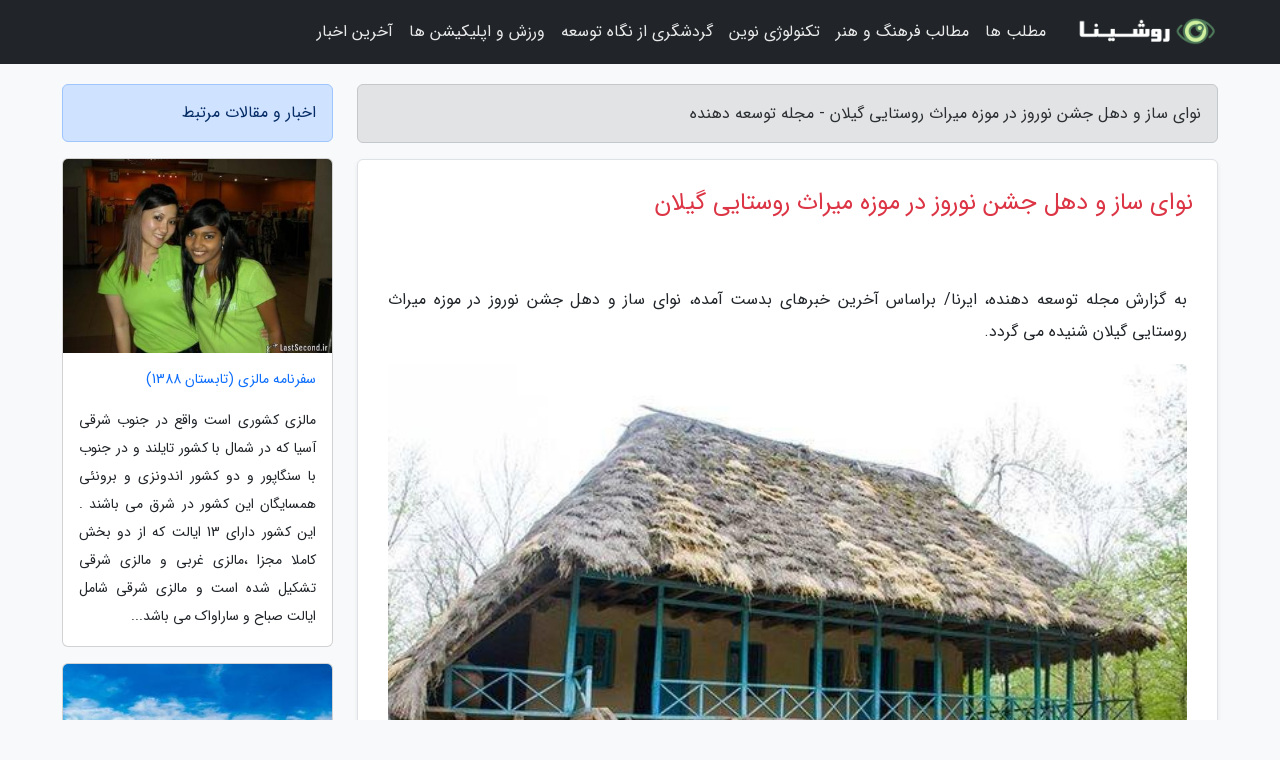

--- FILE ---
content_type: text/html; charset=UTF-8
request_url: https://xda-developer.ir/post/%D9%86%D9%88%D8%A7%DB%8C-%D8%B3%D8%A7%D8%B2-%D9%88-%D8%AF%D9%87%D9%84-%D8%AC%D8%B4%D9%86-%D9%86%D9%88%D8%B1%D9%88%D8%B2-%D8%AF%D8%B1-%D9%85%D9%88%D8%B2%D9%87-4637
body_size: 8719
content:
<!doctype html>
<html dir="rtl">
<head prefix="og: http://ogp.me/ns# fb: http://ogp.me/ns/fb# article: http://ogp.me/ns/article#">
<meta charset="utf-8" >
<title>نوای ساز و دهل جشن نوروز در موزه میراث روستایی گیلان - مجله توسعه دهنده</title>
<meta name="robots" content="index" />
<link rel="canonical" href="https://xda-developer.ir/post/%D9%86%D9%88%D8%A7%DB%8C-%D8%B3%D8%A7%D8%B2-%D9%88-%D8%AF%D9%87%D9%84-%D8%AC%D8%B4%D9%86-%D9%86%D9%88%D8%B1%D9%88%D8%B2-%D8%AF%D8%B1-%D9%85%D9%88%D8%B2%D9%87-4637" >
<meta property="og:url" content="https://xda-developer.ir/post/%D9%86%D9%88%D8%A7%DB%8C-%D8%B3%D8%A7%D8%B2-%D9%88-%D8%AF%D9%87%D9%84-%D8%AC%D8%B4%D9%86-%D9%86%D9%88%D8%B1%D9%88%D8%B2-%D8%AF%D8%B1-%D9%85%D9%88%D8%B2%D9%87-4637" >
	
<meta http-equiv="X-UA-Compatible" content="IE=edge">
<meta name="viewport" content="width=device-width, initial-scale=1.0" >	
<link rel="stylesheet" href="/module/template/framework/css/bootstrap.rtl.min.css" type="text/css" />
<link rel="stylesheet" type="text/css" href="/module/template/framework/css/style.css" >	
<meta name="twitter:card" content="summary_large_image" >
<meta name="twitter:domain" content="xda-developer.ir" >
<meta property="og:type" content="article">
<meta property="article:publisher" content="https://xda-developer.ir" >
<meta property="og:title" content="نوای ساز و دهل جشن نوروز در موزه میراث روستایی گیلان - مجله توسعه دهنده" >
<meta property="fb:app_id" content="1147311521992329" >
<meta property="og:image" content="https://xda-developer.ir/upload/2022/05/07/38b232ceeb18f-f701db29946-da4387b91abb.jpg" />
<meta property="og:site_name" content="مجله توسعه دهنده" >
<meta name="description" content="ایرنا/ براساس آخرین خبرهای بدست آمده، نوای ساز و دهل جشن نوروز در موزه میراث روستایی گیلان شنیده می گردد. - مجله توسعه دهنده" >
<meta property="og:description" content="ایرنا/ براساس آخرین خبرهای بدست آمده، نوای ساز و دهل جشن نوروز در موزه میراث روستایی گیلان شنیده می گردد. - مجله توسعه دهنده"  >
  
<script src="/module/template/framework/js/jquery-3.4.1.min.js" ></script>
<script src="/module/template/framework/js/function.js?lastmod=1769103872"></script>
<link rel="stylesheet" type="text/css" href="/module/template/framework/css/colorbox.css" >
<script src="/module/template/framework/js/jquery.colorbox-min.js"></script>	


<meta property="og:type" content="article" />
<script src="/module/component/comment/comment-post.js"></script><link rel="icon" href="/favicon.ico" type="image/x-icon">
<link rel="stylesheet" href="/module/template/framework/css/fontawesome.css">
<!--[if lt IE 9]>
<script src="/module/template/framework/js/bootstrap/html5shiv.min.js" ></script>
<script src="/module/template/framework/js/bootstrap/respond.min.js" ></script>
<![endif]-->
</head>
<body class="bg-light">
<div class="container-fluid bg-light position-relative pt-5">	
<div id="sitebody" class="mt-3">
<header>
<div class="row header">
<div class="col-sm-12">
</div>	
</div>	
</header><div class="row main-content">
<div class="container">
<div class="row">
<div class="col-lg-9 col-md-8 mb-5">
<article>	
<div class="breadcrumb alert alert-secondary">
<h1 class="h6 m-0"> 	
نوای ساز و دهل جشن نوروز در موزه میراث روستایی گیلان - مجله توسعه دهنده</h1>	
</div>
	
<div>
<div class="card shadow-sm border rounded p-0 mb-5 bg-white text-dark w-100 position-relative">
<h2 class="p-4 h4 text-danger mb-n4">نوای ساز و دهل جشن نوروز در موزه میراث روستایی گیلان</h2>
<div class="custom-content card-body">
<div class="card-text">
<p>به گزارش مجله توسعه دهنده، ایرنا/ براساس آخرین خبرهای بدست آمده، نوای ساز و دهل جشن نوروز در موزه میراث روستایی گیلان شنیده می گردد.</p></div>	
<picture>	
<source media="(max-width: 480px)" srcset="/upload/2022/05/07/cache/thum_38b232ceeb18f-f701db29946-da4387b91abb.jpg">
<img src="https://xda-developer.ir/upload/2022/05/07/38b232ceeb18f-f701db29946-da4387b91abb.jpg" alt="نوای ساز و دهل جشن نوروز در موزه میراث روستایی گیلان" class="card-img-top" title="نوای ساز و دهل جشن نوروز در موزه میراث روستایی گیلان">
</picture>	

<div class="card-text mt-3">	
<p>دیرگاهی نمی گذرد که اکو موزه میراث روستایی نخستین موزه میراث روستایی کشور در زمینی به مساحت حدود 263 هکتار در پارک جنگلی سراوان، واقع در کیلومتر 18 جاده رشت تهران، زندگی یکصد سال گذشته روستائیان گیلان در 9 فاز و با 36 سازه را به نمایش گذاشته و گردشگرانی را از داخل و خارج کشور میزبان می گردد که سرور جشن ها و آئین های بومی را در فضایی روستایی به یادگار از یک قرن پیش جست وجوگر هستند.</p><p>هدیه موزه میراث روستایی گیلان بعد از مسیری در امتداد جاده و بر بلندای شالی و رود، حلاوت ساعتی زندگی در یک قرن گذشته است که خالی از هرگونه هوار شهر به انسان آرامش می بخشد؛ در گذران لحظه ها در موزه میراث روستایی گیلان کسانی که فضای ناب روستا را تجربه نموده و خاطره های خوش آن را به یاد می آورند، در می یابند که با غرق شدن در تکنولوژی و صنعت چه به حال روزهای خوش و خالص گذشته آورده اند و نسل نو نیز برای لحظاتی معنی پاک روستا در گذشته را تجربه می نمایند.</p><h2>اقدامات پاسدارانه برای میراث معماری روستایی گیلان</h2><p>چندی پیش بود که سرپرست اداره کل میراث فرهنگی،گردشگری و صنایع دستی گیلان گفت: در راستای تصویب نامه هیئت وزیران با عنوان آئین نامه پاسداری از میراث ناملموس شهرها و روستاها در نخستین همایش پاسداری از میراث ناملموس کشور ثبت ملی نخستین پرونده ارسالی از استان گیلان با عنوان موزه میراث روستایی، اقدامات پاسدارانه برای میراث معماری روستایی گیلان پس از انجام مراحل آنالیز و داوری مورد موافقت کلیه اعضای شورای ثبت کشور نهاده شد.</p><p>ولی جهانی توضیح داد: با ثبت ملی این پرونده امیدواریم در آینده شاهد حفاظت هرچه بیشتر از این میراث ارزشمند استان گیلان باشیم. در روزهای آینده هم شماره ثبت پرونده موزه میراث روستایی، اقدامات پاسدارانه برای میراث معماری روستایی گیلان پس از طی مراحل اداری به این اداره کل ابلاغ خواهد شد.</p><h2>پیشواز بهار و چهارشنبه سوری </h2><p>هنوز چند روزی از اعلام خبر خوش یاد شده نگذشته بود که یاسر امانی، مدیر موزه میراث روستایی گیلان خبر از برگزاری آماده شدن این موزه برای برپایی جشنواره نوروز با عنوان پیشواز بهار و چهارشنبه سوری را گفت.</p><p>یاسر امانی اضافه کرد: هر ساله در سرانجامی زمستان موزه تعطیل میشد تا برای نوروز آماده گردد اما بدلیل استقبال زیاد گردشگران سال جاری همزمان با آماده سازی نوروزی پذیرای گردشگران نیز هستیم.</p><p>وی گفت: جشنواره نوروزی با برنامه پیشواز بهاری از شنبه 21 اسفند شروع می گردد و در همه ایام نوروزی با برگزاری انواع مراسم آئینی، بازی های بومی، نمایشگاه صنایع دستی و لباسهای محلی، ایستگاه نقاشی برای بچه ها و اکران فیلم مستند میزبان گردشگران خواهیم بود. </p><h2>طبیعت گیلان نقطه قوت اکوتوریسم</h2><p>فاطمه سپاس خواه، کارشناس گردشگری است و زندگی در کشورهای مختلف را تجربه نموده و می گوید: طبیعت گیلان یکی از نقاط قوت توسعه اکوتوریسم در کشور است و برنامه ریزی برای گردشگری تخصصی می تواند موجب توسعه گردشگری در استان و کشور گردد.</p><p>وی ادامه می دهد: متاسفانه آثار ناخوش و منفی بجا مانده غالب گردشگرانی که به گیلان سفر می نمایند بسیار بیشتر از آثار مثبت است؛ با توجه به گردشگری بودن این خطه باید برنامه ریزی مدونی برای این فعالیت مالی گیلان که از پایه های گردشگری کشور است، انجام گردد.</p><p>سپاس خواه تاکید می نماید: اگرچه سفر حق همه مردم است اما باید شرایطی فراهم گردد تا از آثار منفی گردشگری در استان کم گردد و هر سایت گردشگری در این راستا برنامه ریزی نموده و به وسیله مختلف آموزش گردشگران و اهتمام به محیط زیست را در اولویت قرار دهند.</p><p>موزه میراث روستایی است که دیگر آوازه اش فراتر از کشور رفته و در خاورمیانه یک دانه است مکانی شگرف از هنر و معماری است؛ نمره ماشین ها خبر از حضور گردشگران از سراسر ایران می دهند صدای ساز و دهل و آوای استاد فریدون پور رضا (خواننده پیشکسوت فولکلوریک گیلان) نمایه موزه شده و گردشگران برای درک مکانی ناب آکنده از بوی سوختن هیزم و عطر نان راهی همایشی از معماری و آئین می شوند.</p><p>صدای ساز و کرنا و موسیقی محلی در هر گوشه از موزه میراث روستایی که در دل جنگل بنا شده به گوش میرسد و در میدانی سبز و پلکان هایی از چوب در دور آن، بازی های محلی چون لافند بازی (انجام حرکات ورزشی بر روی طناب) درحال اجراست.</p><p>زنان و مردان راهنما با لباس های سنتی به هدایت گردشگران پرداخته و هریک سرگذشت هر خانه برافراشته را همانند قصه ای شیرین بازگو می نمایند. بر سایه آلاچیق های چوب و برنج، زنان با لباس های محلی مملو از رنگ بر زمین نشسته و بر پشت گمج (ظرف سفالین ویژه گیلان) نانهای سنتی، همانند نان برنج و نان خرفه می پزند و آنها را به گردشگرانی عرضه می نمایند که سرخوش از محیط و هیاهوی پرندگانی هستند که اشعه های خورشید را که از میان درختان سوسو می زند درمی نوردند.</p><p>در مسیری از سنگریزه در لابه لای درختان جنگلی، با هدایت تابلوهای چوبی به سمت کوهپایه می روی و در سرانجام، خانه ای که بوی دود و هیزم و بوی ناب روستا را در جان و دل می افشاند. معماری خانه های روستایی گیلان دانش نانوشته ای است که باید حفظ و از آن در معماری کنونی الهام گرفته میشد.</p><p>امروز برترین موزه های جهان ترکیبی از اطلاعات مجذوب کننده و آثار هنری را همزمان در معرض دید گردشگران قرار می دهد که میتوان در این راستا به موزه های آرمیتاژ سن پترزبورگ، متروپولیتن آمریکا، موزه قاهره، گالری اوفیتزی فلورانس و لوور فرانسه اشاره نمود و پر بی راه نیست اگر در این بین به اکوموزه میراث روستایی گیلان نیز اشاره نمود. </p><p>گشت و گذار در موزه ها امروز می توانند نخستین وجه سفر قرار گیرند، سخن بعضی از کارشناسان حوزه برنامه ریزی گردشگر است؛ آنان معتقدند غنای فرهنگی و تاریخی سرزمینمان بگونه ای است که میتوان با گشایش موزه ای بزرگ در کشور در سطح جهانی حرف برای گفتن داشت.</p><p>هنوز هستند کسانی که تاریخ را با فراموشی معنا می نمایند و از تماشا موزه ها لذت چندانی نمیبرند اما مگر می گردد از گنجینه اکوموزه گیلان که سراسر روح و رنگ و اصالت است چشم پوشید و جشنواره نوروزی با اجرای موسیقی زنده محلی، بازی های بومی و محلی، سفره گیلانی، نمایشگاه لباسهای گیلانی، معرفی دستاوردهای معماری و مردم شناسی تا سرانجام نوروز برنامه ریزی شده است.</p><span class="post-source">منبع: همگردی</span></div>	
</div>
<!--
<div class="text-center my-4 px-5 d-flex">
<div class="a2a_kit a2a_kit_size_32 a2a_default_style mx-auto">
<a class="a2a_button_twitter"></a>
<a class="a2a_button_linkedin"></a>
<a class="a2a_button_pinterest"></a>
<a class="a2a_button_telegram"></a>
<a class="a2a_button_reddit"></a>
<a class="a2a_button_tumblr"></a>
<a class="a2a_button_blogger"></a>
<a class="a2a_button_google_gmail"></a>
</div>
</div>		
<script async src="https://static.addtoany.com/menu/page.js"></script>
-->
<div class="p-4 border-top">
<div class="row small">
<span class="col-lg-3 col-sm-6">انتشار: <span content="2022-05-07 08:13:04" >17 اردیبهشت 1401</span></span>

<span class="col-lg-3 col-sm-6">بروزرسانی: <span content="2022-05-07 08:13:04" >17 اردیبهشت 1401</span></span>

<span class="col-lg-3 col-sm-6">
گردآورنده: <span >xda-developer.ir</span>
</span>
<span class="col-lg-3 col-sm-6">شناسه مطلب: 2149</span>
</div>
</div>
</div>
	
<div class="card w-100 mb-5 shadow-sm"><h3 class="heads commenthead h6 card-header alert-secondary" id="commenthead"><span>به "نوای ساز و دهل جشن نوروز در موزه میراث روستایی گیلان" امتیاز دهید</span></h3><div class="comments card-body"><div class="vote" id="votbox"><form action="/module/component/comment/comment-process.php" method="post" class="form-inline d-inline-block"><span class="votetext px-0 form-check d-inline-block">امتیاز دهید: </span><span class="form-check-xs form-check-inline"><label class="form-check-label ps-1" for="inlineRadio1">1</label>
			<input  class="form-check-input" type="radio" id="inlineRadio1" name="rate" value="1"> </span><span class="form-check-xs form-check-inline"><label class="form-check-label ps-1" for="inlineRadio2">2</label>
			<input  class="form-check-input" type="radio" id="inlineRadio2" name="rate" value="2"> </span><span class="form-check-xs form-check-inline"><label class="form-check-label ps-1" for="inlineRadio3">3</label>
			<input  class="form-check-input" type="radio" id="inlineRadio3" name="rate" value="3"> </span><span class="form-check-xs form-check-inline"><label class="form-check-label ps-1" for="inlineRadio4">4</label>
			<input  class="form-check-input" type="radio" id="inlineRadio4" name="rate" value="4"> </span><span class="form-check-xs form-check-inline"><label class="form-check-label ps-1" for="inlineRadio5">5 </label>
			<input  class="form-check-input" type="radio" id="inlineRadio5" name="rate" value="5"> </span><input type="hidden" name="c_id" value="2149"><input type="hidden" name="c_type" value="post"><input type="hidden" name="c_url" value="/post/%D9%86%D9%88%D8%A7%DB%8C-%D8%B3%D8%A7%D8%B2-%D9%88-%D8%AF%D9%87%D9%84-%D8%AC%D8%B4%D9%86-%D9%86%D9%88%D8%B1%D9%88%D8%B2-%D8%AF%D8%B1-%D9%85%D9%88%D8%B2%D9%87-4637"><input type="hidden" name="c_vote" value="1"><button class="btn btn-warning" type="submit">رای</button></form></div></div></div>
			<script>
			function getCookie(cname) {
			  let name = cname + "=";
			  let decodedCookie = decodeURIComponent(document.cookie);
			  let ca = decodedCookie.split(";");
			  for(let i = 0; i <ca.length; i++) {
				let c = ca[i];
				while (c.charAt(0) == " ") {
				  c = c.substring(1);
				}
				if (c.indexOf(name) == 0) {
				  return c.substring(name.length, c.length);
				}
			  }
			  return "";
			}
			function checkCookie() {
			
			  let vote = getCookie("post-2149");
			  if (vote != "") {
			  	var votes=document.getElementById("votbox").innerHTML="امتیاز شما: " + vote;
			  }
			}
			
			checkCookie();
			</script><div class="card w-100 shadow-sm"><h4 class="heads commenthead h6 card-header alert-secondary"><span>دیدگاه های مرتبط با "نوای ساز و دهل جشن نوروز در موزه میراث روستایی گیلان"</span></h4><div class="respond card-body"><span class="comment_title small card-header w-100 mb-3 d-block text-danger">* نظرتان را در مورد این مقاله با ما درمیان بگذارید</span><div><form action="#" method="POST" class="comment-form" id="comment-form" ><div id="replytoname" class="alert-info mb-3 w-100"></div><div id="name-group" class="form-group mb-3"><input type="text" class="form-control bg-light" name="name" placeholder="نام (لازم)"></div><div id="email-group" class="form-group mb-3"><input style="direction:rtl;text-align:right" type="text" class="form-control bg-light" name="email" id="commentformemail" placeholder="ایمیل (لازم - نمایش داده نمی‌شود)"></div><div id="phone-group" class="form-group mb-3"><input type="text" class="form-control bg-light" name="phone" placeholder="شماره موبایل (اختیاری - نمایش داده نمی‌شود)"></div><div id="comment-group" class="form-group mb-3"><textarea class="form-control bg-light" name="comment" cols="45" rows="8" placeholder="دیدگاه یا سوال (لازم)"></textarea></div><div id="captcha-group" class="form-group mb-3"><label class="captcha mb-3">سوال اتفاقی: نام پایتخت ایران چیست؟</label><input type="text" class="form-control bg-light" name="captcha"></div><input type="hidden" class="form-control" name="content_id" value="2149"><input type="hidden" class="form-control" name="content_type" value="post"></form><button class="btn btn-success mb-3" onclick="myformhandler('comment-form','/module/component/comment/comment-process.php','formalert',false)" >ارسال</button> <span class="formalert"></span></div></div></div>	
</div>
</article>	
</div>	

<div id="sidebar" class="col-lg-3 col-md-4 mb-5">
<aside>	
	


<div class="tourel-head alert alert-primary">اخبار و مقالات مرتبط</div>

<div class="posts printhide sidposts card mb-3">
<div class="imgtitle">
<img class="card-img-top mb-3" src="/upload/2019/11/15/cache/thum_dd9410ed81a8a-99bab4f26d9-84907b125773a.jpg" alt="سفرنامه مالزی (تابستان 1388)">
<a class="poststitle d-block px-3 small text-decoration-none" href="/post/%D8%B3%D9%81%D8%B1%D9%86%D8%A7%D9%85%D9%87-%D9%85%D8%A7%D9%84%D8%B2%DB%8C-%D8%AA%D8%A7%D8%A8%D8%B3%D8%AA%D8%A7%D9%86-1388-6208">
سفرنامه مالزی (تابستان 1388)</a>
</div>
<div class="card-body">
<p class="description small p-0 m-0 text-justify">
مالزی کشوری است واقع در جنوب شرقی آسیا که در شمال با کشور تایلند و در جنوب با سنگاپور و دو کشور اندونزی و برونئی همسایگان این کشور در شرق می باشند . این کشور دارای 13 ایالت که از دو بخش کاملا مجزا ،مالزی غربی و مالزی شرقی تشکیل شده است و مالزی شرقی شامل ایالت صباح و ساراواک می باشد...</p>
</div>
</div>


<div class="posts printhide sidposts card mb-3">
<div class="imgtitle">
<img class="card-img-top mb-3" src="/upload/2025/02/04/cache/thum_1465a1ea4fc04b-5add6a8b5045-36a00d220530.jpg" alt="جاهای دیدنی رم، 27 جاذبه گردشگری رم درسال 2023">
<a class="poststitle d-block px-3 small text-decoration-none" href="/post/%D8%AC%D8%A7%D9%87%D8%A7%DB%8C-%D8%AF%DB%8C%D8%AF%D9%86%DB%8C-%D8%B1%D9%85-27-%D8%AC%D8%A7%D8%B0%D8%A8%D9%87-%DA%AF%D8%B1%D8%AF%D8%B4%DA%AF%D8%B1%DB%8C-5362">
جاهای دیدنی رم، 27 جاذبه گردشگری رم درسال 2023</a>
</div>
<div class="card-body">
<p class="description small p-0 m-0 text-justify">
برنامه چیست؟ سفر به رم !؟ باید بگوییم که ایتالیا از آن دست کشورهای شگفت انگیز است که هر شهر آن شما را به دنیایی باورنکردنی می برد، مجموعه ای بزرگ از مکان های گردشگری. اما ما امروز قصد داریم تا فقط به شهر رویایی رم بپردازیم و شما را با 27 تا از جاهای دیدنی رم آشنا کنیم.</p>
</div>
</div>


<div class="posts printhide sidposts card mb-3">
<div class="imgtitle">
<img class="card-img-top mb-3" src="/upload/2020/09/01/cache/thum_7a31c3bbe2d3ef0d-0d3ce6addd310a-55b402968d.jpg" alt="مینو محرز: نمی دانیم چه بلایی قرار است سر جامعه بیاید">
<a class="poststitle d-block px-3 small text-decoration-none" href="/post/%D9%85%DB%8C%D9%86%D9%88-%D9%85%D8%AD%D8%B1%D8%B2-%D9%86%D9%85%DB%8C-%D8%AF%D8%A7%D9%86%DB%8C%D9%85-%DA%86%D9%87-%D8%A8%D9%84%D8%A7%DB%8C%DB%8C-6916">
مینو محرز: نمی دانیم چه بلایی قرار است سر جامعه بیاید</a>
</div>
<div class="card-body">
<p class="description small p-0 m-0 text-justify">
دوشنبه 9 تیر ماه اخبار هشدارآمیز تازه ای از رسیدن بی سابقه تعداد مرگ ومیر ها به بیش از 162 فوتی ناشی از کرونا از زبان سخنگوی وزارت بهداشت اعلام شد. این عدد در 4 و نیم ماه گذشته از شیوع ویروس کرونا در کشور بی سابقه بود.</p>
</div>
</div>


<div class="posts printhide sidposts card mb-3">
<div class="imgtitle">
<img class="card-img-top mb-3" src="/upload/2024/10/14/cache/thum_93c8418a2788766df-cabf246e1-6c3b9354ff39.jpg" alt="موزه مارکار یزد ☀️ موزه تاریخ و فرهنگ زرتشتیان">
<a class="poststitle d-block px-3 small text-decoration-none" href="/post/%D9%85%D9%88%D8%B2%D9%87-%D9%85%D8%A7%D8%B1%DA%A9%D8%A7%D8%B1-%DB%8C%D8%B2%D8%AF-%E2%98%80%EF%B8%8F-%D9%85%D9%88%D8%B2%D9%87-%D8%AA%D8%A7%D8%B1%DB%8C%D8%AE-1330">
موزه مارکار یزد ☀️ موزه تاریخ و فرهنگ زرتشتیان</a>
</div>
<div class="card-body">
<p class="description small p-0 m-0 text-justify">
موزه مارکار یزددر این مطلب از مجله گردشگری خبرنگاران  شما را با موزه مارکار یزد ، موزه تاریخ و فرهنگ زرتشتیان آشنا خواهیم کرد. در ادامه همراه ما باشید.</p>
</div>
</div>

	

</aside>		
</div>	
</div>
</div>
</div>					
<div class="container"><div class="w-100"><ol class="breadcrumb border shadow-sm rounded-pill p-3" itemscope="" itemtype="http://schema.org/BreadcrumbList"><li class="breadcrumb-item" aria-current="page" itemprop="itemListElement" itemscope="" itemtype="http://schema.org/ListItem"><a itemprop="item" href="https://xda-developer.ir"><span itemprop="name">مجله توسعه دهنده</span></a><meta itemprop="position" content="1" ></li><li class="separate px-2">»</li><li class="breadcrumb-item" itemprop="itemListElement" itemscope="" itemtype="http://schema.org/ListItem">
                        <a rel="nofollow noopener noreferrer" itemprop="item" href="/posts/blog">
                        <span itemprop="name"> همه اخبار و مقاله ها</span></a>
                        <meta itemprop="position" content="2" >
                        </li><li class="separate px-2">»</li><li class="breadcrumb-item" itemprop="itemListElement" itemscope="" itemtype="http://schema.org/ListItem">
                        <a rel="nofollow noopener noreferrer" itemprop="item" href="/posts/travel-%DA%AF%D8%B1%D8%AF%D8%B4%DA%AF%D8%B1%DB%8C">
                        <span itemprop="name"> مقالات گردشگری</span></a>
                        <meta itemprop="position" content="3" >
                        </li><li class="separate px-2">»</li><li class="here breadcrumb-item">نوای ساز و دهل جشن نوروز در موزه میراث روستایی گیلان</li></ol></div></div>

<script type="text/javascript">
$(document).ready(function(){
	$('#lightgallery').lightGallery();
});
</script>
<script src="/module/template/framework/js/lightgallery/picturefill.min.js"></script>
<script src="/module/template/framework/js/lightgallery/lightgallery-all.min.js"></script>
<script src="/module/template/framework/js/lightgallery/jquery.mousewheel.min.js"></script>
<div class="custom-navbar row bg-dark text-white position-absolute w-100" style="top:0" id="header">
<nav class="container">
<div class="navbar navbar-expand-lg navbar-dark">
<a class="navbar-brand" href="https://xda-developer.ir" id="logo" title="مجله توسعه دهنده"><img src="https://xda-developer.ir/upload/logo/roshina.com.png" alt="مجله توسعه دهنده" height="38"></a>
<button class="navbar-toggler" type="button" data-bs-toggle="collapse" data-bs-target="#navbarSupportedContent" aria-controls="navbarSupportedContent" aria-expanded="false" aria-label="Toggle navigation">
			  <span class="navbar-toggler-icon"></span>
			</button><div class="collapse navbar-collapse" id="navbarSupportedContent"><ul class="navbar-nav me-auto mb-2 mb-lg-0 "><li class="nav-item"><a rel="nofollow" class="nav-link" href="/posts/blog">مطلب ها</a></li><li class="nav-item"><a rel="nofollow" class="nav-link" href="/posts/art-culture-%D9%81%D8%B1%D9%87%D9%86%DA%AF-%D9%87%D9%86%D8%B1">مطالب فرهنگ و هنر</a></li><li class="nav-item"><a rel="nofollow" class="nav-link" href="/posts/technology-%D8%AA%DA%A9%D9%86%D9%88%D9%84%D9%88%DA%98%DB%8C">تکنولوژی نوین</a></li><li class="nav-item"><a rel="nofollow" class="nav-link" href="/posts/travel-%DA%AF%D8%B1%D8%AF%D8%B4%DA%AF%D8%B1%DB%8C">گردشگری از نگاه توسعه</a></li><li class="nav-item"><a rel="nofollow" class="nav-link" href="/posts/sport-%D9%88%D8%B1%D8%B2%D8%B4">ورزش و اپلیکیشن ها</a></li><li class="nav-item"><a rel="nofollow" class="nav-link" href="/posts/news-%D8%A7%D8%AE%D8%A8%D8%A7%D8%B1">آخرین اخبار</a></li></ul></div>
</div>
</nav>
</div>

</div>

<div class="row bg-secondary text-white">	
<footer class="container" id="mainfooter">
<div class="row pt-5" id="footer">
<div class="f-column clearright px-4 pb-5 col-md-4">
<div class="foothead h5 p-2">خبرنامه</div>
<div class="columnbody">
<p class="p-2"></p>
<form class="form-signin" id="newsletter" name="newsletter" action="#" method="post">
<div class="form-group">	
<input class="form-control text-right" required name="email" type="email" placeholder="ایمیل">	
</div>
<div class="form-group">	
<input class="form-control text-right" name="phone" type="tel" placeholder="موبایل">
</div>	
<button class="newsbutton btn btn-warning btn-aban" name="button" type="button" onClick="myformhandler('newsletter','/module/plugin/newsletter/newsletterhandler.php','newslalert')">عضویت</button>
<span class="newslalert"></span>
</form>
</div>
</div></div>
</footer>
</div>	
<div class="row" >
<span class="col-lg-12 bg-dark text-white text-center p-3 small en" id="copyright">	
Copyright © 2026 xda-developer.ir All rights reserved.
</span>	
</div>
<span class="phone">
</span>
</div>
<script>
window.onload = function () {	
	if (window.history.pushState) {
		window.history.pushState('', '/', window.location.pathname);
	} else {
		window.location.hash = '';
	}
}
</script>
<script src="/module/template/framework/js/bootstrap/bootstrap.bundle.min.js" ></script>
<script defer src="https://static.cloudflareinsights.com/beacon.min.js/vcd15cbe7772f49c399c6a5babf22c1241717689176015" integrity="sha512-ZpsOmlRQV6y907TI0dKBHq9Md29nnaEIPlkf84rnaERnq6zvWvPUqr2ft8M1aS28oN72PdrCzSjY4U6VaAw1EQ==" data-cf-beacon='{"version":"2024.11.0","token":"1c18580e7e3a4f37b5747bf318d10f81","r":1,"server_timing":{"name":{"cfCacheStatus":true,"cfEdge":true,"cfExtPri":true,"cfL4":true,"cfOrigin":true,"cfSpeedBrain":true},"location_startswith":null}}' crossorigin="anonymous"></script>
</body>
</html>